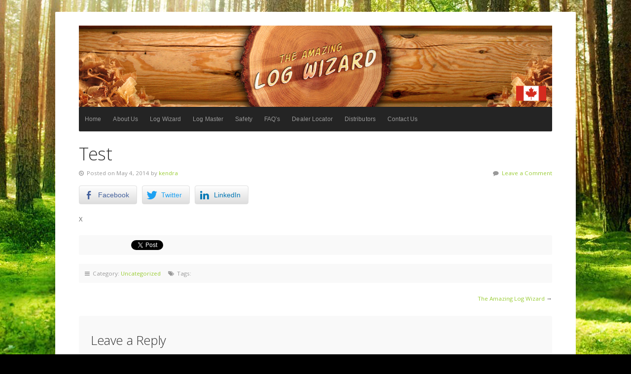

--- FILE ---
content_type: text/html; charset=UTF-8
request_url: https://www.logwizard.com/2014/05/test/
body_size: 8893
content:
<!DOCTYPE html>

<!-- paulirish.com/2008/conditional-stylesheets-vs-css-hacks-answer-neither/ -->
<!--[if lt IE 7]> <html class="no-js ie6 oldie" lang="en"> <![endif]-->
<!--[if IE 7]>    <html class="no-js ie7 oldie" lang="en"> <![endif]-->
<!--[if IE 8]>    <html class="no-js ie8 oldie" lang="en"> <![endif]-->
<!-- Consider adding an manifest.appcache: h5bp.com/d/Offline -->
<!--[if gt IE 8]><!--> <html class="no-js" lang="en"> <!--<![endif]-->

<head>

<meta charset="UTF-8">

<!-- Mobile View -->
<meta name="viewport" content="width=device-width">

<title>Test - Log Wizard | Log Wizard</title>
<link rel="Shortcut Icon" href="https://www.logwizard.com/wp-content/themes/organic_seed/images/favicon.ico" type="image/x-icon">

<style type="text/css" media="screen">

body {
-webkit-background-size: cover;-moz-background-size: cover;-o-background-size: cover;background-size: cover;}

.container #navigation, .container .menu ul.sub-menu {
background-color: #242424;}

.container a, .container a:link, .container a:visited, #wrap .widget ul.menu li a {
color: #99cc33;}

.container a:hover, .container a:focus, .container a:active,
#wrap .widget ul.menu li a:hover, #wrap .widget ul.menu li ul.sub-menu li a:hover, 
#wrap .widget ul.menu .current_page_item a, #wrap .widget ul.menu .current-menu-item a {
color: #669900;}

.container h1 a, .container h2 a, .container h3 a, .container h4 a, .container h5 a, .container h6 a,
.container h1 a:link, .container h2 a:link, .container h3 a:link, .container h4 a:link, .container h5 a:link, .container h6 a:link,
.container h1 a:visited, .container h2 a:visited, .container h3 a:visited, .container h4 a:visited, .container h5 a:visited, .container h6 a:visited {
color: #333333;}

.container h1 a:hover, .container h2 a:hover, .container h3 a:hover, .container h4 a:hover, .container h5 a:hover, .container h6 a:hover,
.container h1 a:focus, .container h2 a:focus, .container h3 a:focus, .container h4 a:focus, .container h5 a:focus, .container h6 a:focus,
.container h1 a:active, .container h2 a:active, .container h3 a:active, .container h4 a:active, .container h5 a:active, .container h6 a:active,
#slideshow .headline a:hover,#slideshow .headline a:focus, #slideshow .headline a:active {
color: #669900;}

#submit:hover, #searchsubmit:hover, .reply a:hover, .gallery a:hover, a.button:hover, .more-link:hover, 
#comments #respond input#submit:hover, .container .gform_wrapper input.button:hover, .flex-direction-nav li a:hover,
#portfolio-filter li a:hover, #portfolio-filter li a:focus, #portfolio-filter li a:active {
background-color: #99cc33 !important;}
</style>
<!-- IE Fix for HTML5 Tags -->
<!--[if lt IE 9]>
<script src="https://www.logwizard.com/wp-content/themes/organic_seed/js/html5shiv.js" type="text/javascript"></script>
<![endif]-->

<meta name='robots' content='index, follow, max-image-preview:large, max-snippet:-1, max-video-preview:-1' />

	<!-- This site is optimized with the Yoast SEO plugin v20.4 - https://yoast.com/wordpress/plugins/seo/ -->
	<link rel="canonical" href="https://www.logwizard.com/2014/05/test/" />
	<meta property="og:locale" content="en_US" />
	<meta property="og:type" content="article" />
	<meta property="og:title" content="Test - Log Wizard" />
	<meta property="og:description" content="X" />
	<meta property="og:url" content="https://www.logwizard.com/2014/05/test/" />
	<meta property="og:site_name" content="Log Wizard" />
	<meta property="article:published_time" content="2014-05-04T00:55:53+00:00" />
	<meta name="author" content="kendra" />
	<meta name="twitter:label1" content="Written by" />
	<meta name="twitter:data1" content="kendra" />
	<script type="application/ld+json" class="yoast-schema-graph">{"@context":"https://schema.org","@graph":[{"@type":"WebPage","@id":"https://www.logwizard.com/2014/05/test/","url":"https://www.logwizard.com/2014/05/test/","name":"Test - Log Wizard","isPartOf":{"@id":"https://www.logwizard.com/#website"},"datePublished":"2014-05-04T00:55:53+00:00","dateModified":"2014-05-04T00:55:53+00:00","author":{"@id":"https://www.logwizard.com/#/schema/person/b6d7d23f03bd31515848a791e46d3323"},"inLanguage":"en","potentialAction":[{"@type":"ReadAction","target":["https://www.logwizard.com/2014/05/test/"]}]},{"@type":"WebSite","@id":"https://www.logwizard.com/#website","url":"https://www.logwizard.com/","name":"Log Wizard","description":"","potentialAction":[{"@type":"SearchAction","target":{"@type":"EntryPoint","urlTemplate":"https://www.logwizard.com/?s={search_term_string}"},"query-input":"required name=search_term_string"}],"inLanguage":"en"},{"@type":"Person","@id":"https://www.logwizard.com/#/schema/person/b6d7d23f03bd31515848a791e46d3323","name":"kendra","image":{"@type":"ImageObject","inLanguage":"en","@id":"https://www.logwizard.com/#/schema/person/image/","url":"https://secure.gravatar.com/avatar/a6d5f3e6787886cbdb6f46af81addde1?s=96&d=mm&r=g","contentUrl":"https://secure.gravatar.com/avatar/a6d5f3e6787886cbdb6f46af81addde1?s=96&d=mm&r=g","caption":"kendra"},"url":"https://www.logwizard.com/author/logwizard/"}]}</script>
	<!-- / Yoast SEO plugin. -->


<link rel='dns-prefetch' href='//fonts.googleapis.com' />
<link rel="alternate" type="application/rss+xml" title="Log Wizard &raquo; Feed" href="https://www.logwizard.com/feed/" />
<link rel="alternate" type="application/rss+xml" title="Log Wizard &raquo; Comments Feed" href="https://www.logwizard.com/comments/feed/" />
<link rel="alternate" type="application/rss+xml" title="Log Wizard &raquo; Test Comments Feed" href="https://www.logwizard.com/2014/05/test/feed/" />
<script type="text/javascript">
window._wpemojiSettings = {"baseUrl":"https:\/\/s.w.org\/images\/core\/emoji\/14.0.0\/72x72\/","ext":".png","svgUrl":"https:\/\/s.w.org\/images\/core\/emoji\/14.0.0\/svg\/","svgExt":".svg","source":{"concatemoji":"https:\/\/www.logwizard.com\/wp-includes\/js\/wp-emoji-release.min.js?ver=8e46d08663ae7c89ac952b5b1289b88f"}};
/*! This file is auto-generated */
!function(e,a,t){var n,r,o,i=a.createElement("canvas"),p=i.getContext&&i.getContext("2d");function s(e,t){var a=String.fromCharCode,e=(p.clearRect(0,0,i.width,i.height),p.fillText(a.apply(this,e),0,0),i.toDataURL());return p.clearRect(0,0,i.width,i.height),p.fillText(a.apply(this,t),0,0),e===i.toDataURL()}function c(e){var t=a.createElement("script");t.src=e,t.defer=t.type="text/javascript",a.getElementsByTagName("head")[0].appendChild(t)}for(o=Array("flag","emoji"),t.supports={everything:!0,everythingExceptFlag:!0},r=0;r<o.length;r++)t.supports[o[r]]=function(e){if(p&&p.fillText)switch(p.textBaseline="top",p.font="600 32px Arial",e){case"flag":return s([127987,65039,8205,9895,65039],[127987,65039,8203,9895,65039])?!1:!s([55356,56826,55356,56819],[55356,56826,8203,55356,56819])&&!s([55356,57332,56128,56423,56128,56418,56128,56421,56128,56430,56128,56423,56128,56447],[55356,57332,8203,56128,56423,8203,56128,56418,8203,56128,56421,8203,56128,56430,8203,56128,56423,8203,56128,56447]);case"emoji":return!s([129777,127995,8205,129778,127999],[129777,127995,8203,129778,127999])}return!1}(o[r]),t.supports.everything=t.supports.everything&&t.supports[o[r]],"flag"!==o[r]&&(t.supports.everythingExceptFlag=t.supports.everythingExceptFlag&&t.supports[o[r]]);t.supports.everythingExceptFlag=t.supports.everythingExceptFlag&&!t.supports.flag,t.DOMReady=!1,t.readyCallback=function(){t.DOMReady=!0},t.supports.everything||(n=function(){t.readyCallback()},a.addEventListener?(a.addEventListener("DOMContentLoaded",n,!1),e.addEventListener("load",n,!1)):(e.attachEvent("onload",n),a.attachEvent("onreadystatechange",function(){"complete"===a.readyState&&t.readyCallback()})),(e=t.source||{}).concatemoji?c(e.concatemoji):e.wpemoji&&e.twemoji&&(c(e.twemoji),c(e.wpemoji)))}(window,document,window._wpemojiSettings);
</script>
<style type="text/css">
img.wp-smiley,
img.emoji {
	display: inline !important;
	border: none !important;
	box-shadow: none !important;
	height: 1em !important;
	width: 1em !important;
	margin: 0 0.07em !important;
	vertical-align: -0.1em !important;
	background: none !important;
	padding: 0 !important;
}
</style>
	<link rel='stylesheet' id='dashicons-css' href='https://www.logwizard.com/wp-includes/css/dashicons.min.css?ver=8e46d08663ae7c89ac952b5b1289b88f' type='text/css' media='all' />
<link rel='stylesheet' id='thickbox-css' href='https://www.logwizard.com/wp-includes/js/thickbox/thickbox.css?ver=8e46d08663ae7c89ac952b5b1289b88f' type='text/css' media='all' />
<link rel='stylesheet' id='wp-block-library-css' href='https://www.logwizard.com/wp-includes/css/dist/block-library/style.min.css?ver=8e46d08663ae7c89ac952b5b1289b88f' type='text/css' media='all' />
<link rel='stylesheet' id='classic-theme-styles-css' href='https://www.logwizard.com/wp-includes/css/classic-themes.min.css?ver=1' type='text/css' media='all' />
<style id='global-styles-inline-css' type='text/css'>
body{--wp--preset--color--black: #000000;--wp--preset--color--cyan-bluish-gray: #abb8c3;--wp--preset--color--white: #ffffff;--wp--preset--color--pale-pink: #f78da7;--wp--preset--color--vivid-red: #cf2e2e;--wp--preset--color--luminous-vivid-orange: #ff6900;--wp--preset--color--luminous-vivid-amber: #fcb900;--wp--preset--color--light-green-cyan: #7bdcb5;--wp--preset--color--vivid-green-cyan: #00d084;--wp--preset--color--pale-cyan-blue: #8ed1fc;--wp--preset--color--vivid-cyan-blue: #0693e3;--wp--preset--color--vivid-purple: #9b51e0;--wp--preset--gradient--vivid-cyan-blue-to-vivid-purple: linear-gradient(135deg,rgba(6,147,227,1) 0%,rgb(155,81,224) 100%);--wp--preset--gradient--light-green-cyan-to-vivid-green-cyan: linear-gradient(135deg,rgb(122,220,180) 0%,rgb(0,208,130) 100%);--wp--preset--gradient--luminous-vivid-amber-to-luminous-vivid-orange: linear-gradient(135deg,rgba(252,185,0,1) 0%,rgba(255,105,0,1) 100%);--wp--preset--gradient--luminous-vivid-orange-to-vivid-red: linear-gradient(135deg,rgba(255,105,0,1) 0%,rgb(207,46,46) 100%);--wp--preset--gradient--very-light-gray-to-cyan-bluish-gray: linear-gradient(135deg,rgb(238,238,238) 0%,rgb(169,184,195) 100%);--wp--preset--gradient--cool-to-warm-spectrum: linear-gradient(135deg,rgb(74,234,220) 0%,rgb(151,120,209) 20%,rgb(207,42,186) 40%,rgb(238,44,130) 60%,rgb(251,105,98) 80%,rgb(254,248,76) 100%);--wp--preset--gradient--blush-light-purple: linear-gradient(135deg,rgb(255,206,236) 0%,rgb(152,150,240) 100%);--wp--preset--gradient--blush-bordeaux: linear-gradient(135deg,rgb(254,205,165) 0%,rgb(254,45,45) 50%,rgb(107,0,62) 100%);--wp--preset--gradient--luminous-dusk: linear-gradient(135deg,rgb(255,203,112) 0%,rgb(199,81,192) 50%,rgb(65,88,208) 100%);--wp--preset--gradient--pale-ocean: linear-gradient(135deg,rgb(255,245,203) 0%,rgb(182,227,212) 50%,rgb(51,167,181) 100%);--wp--preset--gradient--electric-grass: linear-gradient(135deg,rgb(202,248,128) 0%,rgb(113,206,126) 100%);--wp--preset--gradient--midnight: linear-gradient(135deg,rgb(2,3,129) 0%,rgb(40,116,252) 100%);--wp--preset--duotone--dark-grayscale: url('#wp-duotone-dark-grayscale');--wp--preset--duotone--grayscale: url('#wp-duotone-grayscale');--wp--preset--duotone--purple-yellow: url('#wp-duotone-purple-yellow');--wp--preset--duotone--blue-red: url('#wp-duotone-blue-red');--wp--preset--duotone--midnight: url('#wp-duotone-midnight');--wp--preset--duotone--magenta-yellow: url('#wp-duotone-magenta-yellow');--wp--preset--duotone--purple-green: url('#wp-duotone-purple-green');--wp--preset--duotone--blue-orange: url('#wp-duotone-blue-orange');--wp--preset--font-size--small: 13px;--wp--preset--font-size--medium: 20px;--wp--preset--font-size--large: 36px;--wp--preset--font-size--x-large: 42px;--wp--preset--spacing--20: 0.44rem;--wp--preset--spacing--30: 0.67rem;--wp--preset--spacing--40: 1rem;--wp--preset--spacing--50: 1.5rem;--wp--preset--spacing--60: 2.25rem;--wp--preset--spacing--70: 3.38rem;--wp--preset--spacing--80: 5.06rem;}:where(.is-layout-flex){gap: 0.5em;}body .is-layout-flow > .alignleft{float: left;margin-inline-start: 0;margin-inline-end: 2em;}body .is-layout-flow > .alignright{float: right;margin-inline-start: 2em;margin-inline-end: 0;}body .is-layout-flow > .aligncenter{margin-left: auto !important;margin-right: auto !important;}body .is-layout-constrained > .alignleft{float: left;margin-inline-start: 0;margin-inline-end: 2em;}body .is-layout-constrained > .alignright{float: right;margin-inline-start: 2em;margin-inline-end: 0;}body .is-layout-constrained > .aligncenter{margin-left: auto !important;margin-right: auto !important;}body .is-layout-constrained > :where(:not(.alignleft):not(.alignright):not(.alignfull)){max-width: var(--wp--style--global--content-size);margin-left: auto !important;margin-right: auto !important;}body .is-layout-constrained > .alignwide{max-width: var(--wp--style--global--wide-size);}body .is-layout-flex{display: flex;}body .is-layout-flex{flex-wrap: wrap;align-items: center;}body .is-layout-flex > *{margin: 0;}:where(.wp-block-columns.is-layout-flex){gap: 2em;}.has-black-color{color: var(--wp--preset--color--black) !important;}.has-cyan-bluish-gray-color{color: var(--wp--preset--color--cyan-bluish-gray) !important;}.has-white-color{color: var(--wp--preset--color--white) !important;}.has-pale-pink-color{color: var(--wp--preset--color--pale-pink) !important;}.has-vivid-red-color{color: var(--wp--preset--color--vivid-red) !important;}.has-luminous-vivid-orange-color{color: var(--wp--preset--color--luminous-vivid-orange) !important;}.has-luminous-vivid-amber-color{color: var(--wp--preset--color--luminous-vivid-amber) !important;}.has-light-green-cyan-color{color: var(--wp--preset--color--light-green-cyan) !important;}.has-vivid-green-cyan-color{color: var(--wp--preset--color--vivid-green-cyan) !important;}.has-pale-cyan-blue-color{color: var(--wp--preset--color--pale-cyan-blue) !important;}.has-vivid-cyan-blue-color{color: var(--wp--preset--color--vivid-cyan-blue) !important;}.has-vivid-purple-color{color: var(--wp--preset--color--vivid-purple) !important;}.has-black-background-color{background-color: var(--wp--preset--color--black) !important;}.has-cyan-bluish-gray-background-color{background-color: var(--wp--preset--color--cyan-bluish-gray) !important;}.has-white-background-color{background-color: var(--wp--preset--color--white) !important;}.has-pale-pink-background-color{background-color: var(--wp--preset--color--pale-pink) !important;}.has-vivid-red-background-color{background-color: var(--wp--preset--color--vivid-red) !important;}.has-luminous-vivid-orange-background-color{background-color: var(--wp--preset--color--luminous-vivid-orange) !important;}.has-luminous-vivid-amber-background-color{background-color: var(--wp--preset--color--luminous-vivid-amber) !important;}.has-light-green-cyan-background-color{background-color: var(--wp--preset--color--light-green-cyan) !important;}.has-vivid-green-cyan-background-color{background-color: var(--wp--preset--color--vivid-green-cyan) !important;}.has-pale-cyan-blue-background-color{background-color: var(--wp--preset--color--pale-cyan-blue) !important;}.has-vivid-cyan-blue-background-color{background-color: var(--wp--preset--color--vivid-cyan-blue) !important;}.has-vivid-purple-background-color{background-color: var(--wp--preset--color--vivid-purple) !important;}.has-black-border-color{border-color: var(--wp--preset--color--black) !important;}.has-cyan-bluish-gray-border-color{border-color: var(--wp--preset--color--cyan-bluish-gray) !important;}.has-white-border-color{border-color: var(--wp--preset--color--white) !important;}.has-pale-pink-border-color{border-color: var(--wp--preset--color--pale-pink) !important;}.has-vivid-red-border-color{border-color: var(--wp--preset--color--vivid-red) !important;}.has-luminous-vivid-orange-border-color{border-color: var(--wp--preset--color--luminous-vivid-orange) !important;}.has-luminous-vivid-amber-border-color{border-color: var(--wp--preset--color--luminous-vivid-amber) !important;}.has-light-green-cyan-border-color{border-color: var(--wp--preset--color--light-green-cyan) !important;}.has-vivid-green-cyan-border-color{border-color: var(--wp--preset--color--vivid-green-cyan) !important;}.has-pale-cyan-blue-border-color{border-color: var(--wp--preset--color--pale-cyan-blue) !important;}.has-vivid-cyan-blue-border-color{border-color: var(--wp--preset--color--vivid-cyan-blue) !important;}.has-vivid-purple-border-color{border-color: var(--wp--preset--color--vivid-purple) !important;}.has-vivid-cyan-blue-to-vivid-purple-gradient-background{background: var(--wp--preset--gradient--vivid-cyan-blue-to-vivid-purple) !important;}.has-light-green-cyan-to-vivid-green-cyan-gradient-background{background: var(--wp--preset--gradient--light-green-cyan-to-vivid-green-cyan) !important;}.has-luminous-vivid-amber-to-luminous-vivid-orange-gradient-background{background: var(--wp--preset--gradient--luminous-vivid-amber-to-luminous-vivid-orange) !important;}.has-luminous-vivid-orange-to-vivid-red-gradient-background{background: var(--wp--preset--gradient--luminous-vivid-orange-to-vivid-red) !important;}.has-very-light-gray-to-cyan-bluish-gray-gradient-background{background: var(--wp--preset--gradient--very-light-gray-to-cyan-bluish-gray) !important;}.has-cool-to-warm-spectrum-gradient-background{background: var(--wp--preset--gradient--cool-to-warm-spectrum) !important;}.has-blush-light-purple-gradient-background{background: var(--wp--preset--gradient--blush-light-purple) !important;}.has-blush-bordeaux-gradient-background{background: var(--wp--preset--gradient--blush-bordeaux) !important;}.has-luminous-dusk-gradient-background{background: var(--wp--preset--gradient--luminous-dusk) !important;}.has-pale-ocean-gradient-background{background: var(--wp--preset--gradient--pale-ocean) !important;}.has-electric-grass-gradient-background{background: var(--wp--preset--gradient--electric-grass) !important;}.has-midnight-gradient-background{background: var(--wp--preset--gradient--midnight) !important;}.has-small-font-size{font-size: var(--wp--preset--font-size--small) !important;}.has-medium-font-size{font-size: var(--wp--preset--font-size--medium) !important;}.has-large-font-size{font-size: var(--wp--preset--font-size--large) !important;}.has-x-large-font-size{font-size: var(--wp--preset--font-size--x-large) !important;}
.wp-block-navigation a:where(:not(.wp-element-button)){color: inherit;}
:where(.wp-block-columns.is-layout-flex){gap: 2em;}
.wp-block-pullquote{font-size: 1.5em;line-height: 1.6;}
</style>
<link rel='stylesheet' id='ssb-front-css-css' href='https://www.logwizard.com/wp-content/plugins/simple-social-buttons/assets/css/front.css?ver=4.1.1' type='text/css' media='all' />
<link rel='stylesheet' id='organic-style-css' href='https://www.logwizard.com/wp-content/themes/organic_seed/style.css?ver=8e46d08663ae7c89ac952b5b1289b88f' type='text/css' media='all' />
<link rel='stylesheet' id='organic-style-mobile-css' href='https://www.logwizard.com/wp-content/themes/organic_seed/css/style-mobile.css?ver=1.0' type='text/css' media='all' />
<!--[if lt IE 9]>
<link rel='stylesheet' id='organic-style-ie8-css' href='https://www.logwizard.com/wp-content/themes/organic_seed/css/style-ie8.css?ver=1.0' type='text/css' media='all' />
<![endif]-->
<link rel='stylesheet' id='organic-shortcodes-css' href='https://www.logwizard.com/wp-content/themes/organic_seed/shortcodes/organic-shortcodes.css?ver=1.0' type='text/css' media='all' />
<!--[if lt IE 9]>
<link rel='stylesheet' id='organic-shortcodes-ie8-css' href='https://www.logwizard.com/wp-content/themes/organic_seed/shortcodes/organic-shortcodes-ie8.css?ver=1.0' type='text/css' media='all' />
<![endif]-->
<link rel='stylesheet' id='font-awesome-css' href='https://www.logwizard.com/wp-content/themes/organic_seed/css/font-awesome.css?ver=1.0' type='text/css' media='all' />
<!--[if lt IE 8]>
<link rel='stylesheet' id='font-awesome-ie7-css' href='https://www.logwizard.com/wp-content/themes/organic_seed/css/font-awesome-ie7.css?ver=1.0' type='text/css' media='all' />
<![endif]-->
<link rel='stylesheet' id='organicons-css' href='https://www.logwizard.com/wp-content/themes/organic_seed/css/organicons.css?ver=8e46d08663ae7c89ac952b5b1289b88f' type='text/css' media='all' />
<link rel='stylesheet' id='nunito-css' href='https://fonts.googleapis.com/css?family=Nunito%3A400%2C300%2C700&#038;ver=6.1.9' type='text/css' media='all' />
<link rel='stylesheet' id='open sans-css' href='https://fonts.googleapis.com/css?family=Open+Sans%3A400%2C300%2C600%2C700%2C800%2C800italic%2C700italic%2C600italic%2C400italic%2C300italic&#038;ver=6.1.9' type='text/css' media='all' />
<link rel='stylesheet' id='merriweather-css' href='https://fonts.googleapis.com/css?family=Merriweather%3A400%2C700%2C300%2C900&#038;ver=6.1.9' type='text/css' media='all' />
<script type='text/javascript' src='https://www.logwizard.com/wp-includes/js/jquery/jquery.min.js?ver=3.6.1' id='jquery-core-js'></script>
<script type='text/javascript' src='https://www.logwizard.com/wp-includes/js/jquery/jquery-migrate.min.js?ver=3.3.2' id='jquery-migrate-js'></script>
<script type='text/javascript' src='https://www.logwizard.com/wp-content/plugins/simple-social-buttons/assets/js/frontend-blocks.js?ver=4.1.1' id='ssb-blocks-front-js-js'></script>
<script type='text/javascript' id='ssb-front-js-js-extra'>
/* <![CDATA[ */
var SSB = {"ajax_url":"https:\/\/www.logwizard.com\/wp-admin\/admin-ajax.php","fb_share_nonce":"fad2bb3db4"};
/* ]]> */
</script>
<script type='text/javascript' src='https://www.logwizard.com/wp-content/plugins/simple-social-buttons/assets/js/front.js?ver=4.1.1' id='ssb-front-js-js'></script>
<script type='text/javascript' src='https://www.logwizard.com/wp-content/themes/organic_seed/js/jquery.custom.js?ver=8e46d08663ae7c89ac952b5b1289b88f' id='custom-js'></script>
<script type='text/javascript' src='https://www.logwizard.com/wp-content/themes/organic_seed/js/superfish.js?ver=8e46d08663ae7c89ac952b5b1289b88f' id='superfish-js'></script>
<script type='text/javascript' src='https://www.logwizard.com/wp-content/themes/organic_seed/js/hoverIntent.js?ver=8e46d08663ae7c89ac952b5b1289b88f' id='hover-js'></script>
<script type='text/javascript' src='https://www.logwizard.com/wp-content/themes/organic_seed/js/retina.js?ver=8e46d08663ae7c89ac952b5b1289b88f' id='retina-js'></script>
<script type='text/javascript' src='https://www.logwizard.com/wp-content/themes/organic_seed/js/jquery.flexslider.js?ver=8e46d08663ae7c89ac952b5b1289b88f' id='flexslider-js'></script>
<link rel="https://api.w.org/" href="https://www.logwizard.com/wp-json/" /><link rel="alternate" type="application/json" href="https://www.logwizard.com/wp-json/wp/v2/posts/35" /><link rel="EditURI" type="application/rsd+xml" title="RSD" href="https://www.logwizard.com/xmlrpc.php?rsd" />
<link rel="alternate" type="application/json+oembed" href="https://www.logwizard.com/wp-json/oembed/1.0/embed?url=https%3A%2F%2Fwww.logwizard.com%2F2014%2F05%2Ftest%2F" />
<link rel="alternate" type="text/xml+oembed" href="https://www.logwizard.com/wp-json/oembed/1.0/embed?url=https%3A%2F%2Fwww.logwizard.com%2F2014%2F05%2Ftest%2F&#038;format=xml" />
 <style media="screen">

		 /*inline margin*/
		.simplesocialbuttons.simplesocialbuttons_inline.simplesocial-sm-round button{
	  margin: ;
	}
	
	
	
	
	
	
			 /*margin-digbar*/

	
	
	
	
	
	
	
</style>

<!-- Open Graph Meta Tags generated by Simple Social Buttons 4.1.1 -->
<meta property="og:title" content="Test - Log Wizard" />
<meta property="og:description" content="X" />
<meta property="og:url" content="https://www.logwizard.com/2014/05/test/" />
<meta property="og:site_name" content="Log Wizard" />
<meta name="twitter:card" content="summary_large_image" />
<meta name="twitter:description" content="X" />
<meta name="twitter:title" content="Test - Log Wizard" />
<script type="text/javascript">
(function(url){
	if(/(?:Chrome\/26\.0\.1410\.63 Safari\/537\.31|WordfenceTestMonBot)/.test(navigator.userAgent)){ return; }
	var addEvent = function(evt, handler) {
		if (window.addEventListener) {
			document.addEventListener(evt, handler, false);
		} else if (window.attachEvent) {
			document.attachEvent('on' + evt, handler);
		}
	};
	var removeEvent = function(evt, handler) {
		if (window.removeEventListener) {
			document.removeEventListener(evt, handler, false);
		} else if (window.detachEvent) {
			document.detachEvent('on' + evt, handler);
		}
	};
	var evts = 'contextmenu dblclick drag dragend dragenter dragleave dragover dragstart drop keydown keypress keyup mousedown mousemove mouseout mouseover mouseup mousewheel scroll'.split(' ');
	var logHuman = function() {
		if (window.wfLogHumanRan) { return; }
		window.wfLogHumanRan = true;
		var wfscr = document.createElement('script');
		wfscr.type = 'text/javascript';
		wfscr.async = true;
		wfscr.src = url + '&r=' + Math.random();
		(document.getElementsByTagName('head')[0]||document.getElementsByTagName('body')[0]).appendChild(wfscr);
		for (var i = 0; i < evts.length; i++) {
			removeEvent(evts[i], logHuman);
		}
	};
	for (var i = 0; i < evts.length; i++) {
		addEvent(evts[i], logHuman);
	}
})('//www.logwizard.com/?wordfence_lh=1&hid=90B794F6A77D1603AD0A4507D0FD5469');
</script><style type="text/css" id="custom-background-css">
body.custom-background { background-color: #000000; background-image: url("https://www.logwizard.com/wp-content/uploads/2014/05/Background.jpg"); background-position: center top; background-size: auto; background-repeat: no-repeat; background-attachment: fixed; }
</style>
			<style type="text/css" id="wp-custom-css">
			.social-icons li a {
    background: #fff;
    color: #000;
}
.social-icons li a:hover {
    background: #999;
    color: #000;
}
.social-icons li a {
	font-size: 20px;
	border-radius:50px;
	padding: 12px 15px 12px 15px;
		text-align:center;
}

.flexslider {
	display:none;
}		</style>
		
<link rel="alternate" type="application/rss+xml" title="Log Wizard Feed" href="https://www.logwizard.com/feed/">
<link rel="pingback" href="">

<!-- Social Buttons -->
<script src="https://platform.twitter.com/widgets.js" type="text/javascript"></script>
<script type="text/javascript" src="https://apis.google.com/js/plusone.js"></script>

</head>

<body data-rsssl=1 class="post-template-default single single-post postid-35 single-format-standard custom-background">

<!-- BEGIN #wrap -->
<div id="wrap">

	<!-- BEGIN .container -->
	<div class="container radius-full shadow">
	
		<!-- BEGIN #header -->
		<div id="header">
		
			<!-- BEGIN .row -->
			<div class="row">
				
				<!-- BEGIN .sixteen columns -->
				<div class="sixteen columns">
															<p id="custom-header"><a href="https://www.logwizard.com/" title="Home"><img src="https://www.logwizard.com/wp-content/uploads/2023/04/header-2023a.jpg" height="165" width="960" alt="Log Wizard" />Log Wizard</a></p>
													<!-- END .sixteen columns -->
				</div>
			
			<!-- END .row -->
			</div>
			
			<!-- BEGIN .row -->
			<div class="row">
			
				<nav id="navigation" class="radius-full">
					<div class="menu"><ul id="menu-top-menu" class="menu"><li id="menu-item-40" class="menu-item menu-item-type-custom menu-item-object-custom menu-item-home menu-item-40"><a href="https://www.logwizard.com">Home</a></li>
<li id="menu-item-34" class="menu-item menu-item-type-post_type menu-item-object-page menu-item-34"><a href="https://www.logwizard.com/about-us/">About Us</a></li>
<li id="menu-item-42" class="menu-item menu-item-type-post_type menu-item-object-page menu-item-42"><a href="https://www.logwizard.com/log-wizard/">Log Wizard</a></li>
<li id="menu-item-45" class="menu-item menu-item-type-post_type menu-item-object-page menu-item-45"><a href="https://www.logwizard.com/log-master/">Log Master</a></li>
<li id="menu-item-48" class="menu-item menu-item-type-post_type menu-item-object-page menu-item-48"><a href="https://www.logwizard.com/safety/">Safety</a></li>
<li id="menu-item-51" class="menu-item menu-item-type-post_type menu-item-object-page menu-item-51"><a href="https://www.logwizard.com/faqs/">FAQ’s</a></li>
<li id="menu-item-54" class="menu-item menu-item-type-post_type menu-item-object-page menu-item-54"><a href="https://www.logwizard.com/dealer-locator/">Dealer Locator</a></li>
<li id="menu-item-57" class="menu-item menu-item-type-post_type menu-item-object-page menu-item-57"><a href="https://www.logwizard.com/distributors/">Distributors</a></li>
<li id="menu-item-32" class="menu-item menu-item-type-post_type menu-item-object-page menu-item-32"><a href="https://www.logwizard.com/contact-us/">Contact Us</a></li>
</ul></div>				</nav>
				
				<nav id="navigation-mobile">
					<div class="menu-top-menu-container"><select id="sec-selector" name="sec-selector"><option value="https://www.logwizard.com" class="menu-item menu-item-type-custom menu-item-object-custom menu-item-home menu-item-40">Home</option>
<option value="https://www.logwizard.com/about-us/" class="menu-item menu-item-type-post_type menu-item-object-page menu-item-34">About Us</option>
<option value="https://www.logwizard.com/log-wizard/" class="menu-item menu-item-type-post_type menu-item-object-page menu-item-42">Log Wizard</option>
<option value="https://www.logwizard.com/log-master/" class="menu-item menu-item-type-post_type menu-item-object-page menu-item-45">Log Master</option>
<option value="https://www.logwizard.com/safety/" class="menu-item menu-item-type-post_type menu-item-object-page menu-item-48">Safety</option>
<option value="https://www.logwizard.com/faqs/" class="menu-item menu-item-type-post_type menu-item-object-page menu-item-51">FAQ’s</option>
<option value="https://www.logwizard.com/dealer-locator/" class="menu-item menu-item-type-post_type menu-item-object-page menu-item-54">Dealer Locator</option>
<option value="https://www.logwizard.com/distributors/" class="menu-item menu-item-type-post_type menu-item-object-page menu-item-57">Distributors</option>
<option value="https://www.logwizard.com/contact-us/" class="menu-item menu-item-type-post_type menu-item-object-page menu-item-32">Contact Us</option>
</select></div>				</nav>
				
			<!-- END .row -->
			</div>
		
		<!-- END #header -->
		</div>
<!-- BEGIN .post class -->
<div class="post-35 post type-post status-publish format-standard hentry category-uncategorized" id="post-35">

	<!-- BEGIN .row -->
	<div class="row">
	
			
			<!-- BEGIN .sixteen columns -->
			<div class="sixteen columns">
	
				<!-- BEGIN .postarea full -->
		    	<div class="postarea full">
		    	
	       			
<h1 class="headline">Test</h1>

<div class="post-author">
	<p class="align-left"><i class="icon-time"></i> &nbsp;Posted on May 4, 2014 by <a href="https://www.logwizard.com/author/logwizard/" title="Posts by kendra" rel="author">kendra</a></p>
	<p class="align-right"><i class="icon-comment"></i> &nbsp;<a class="scroll" href="https://www.logwizard.com/2014/05/test/#comments">Leave a Comment</a></p>
</div>


	

<div class="simplesocialbuttons simplesocial-sm-round simplesocialbuttons_inline simplesocialbuttons-align-left post-35 post  simplesocialbuttons-inline-no-animation">
<button class="simplesocial-fb-share"  rel="nofollow"  target="_blank"  data-href="https://www.facebook.com/sharer/sharer.php?u=https://www.logwizard.com/2014/05/test/" onclick="javascript:window.open(this.dataset.href, '', 'menubar=no,toolbar=no,resizable=yes,scrollbars=yes,height=600,width=600');return false;"><span class="simplesocialtxt">Facebook </span> </button>
<button class="simplesocial-twt-share"  rel="nofollow"  target="_blank"  data-href="https://twitter.com/intent/tweet?text=Test&url=https://www.logwizard.com/2014/05/test/" onclick="javascript:window.open(this.dataset.href, '', 'menubar=no,toolbar=no,resizable=yes,scrollbars=yes,height=600,width=600');return false;"><span class="simplesocialtxt">Twitter</span> </button>
<button  rel="nofollow"  target="_blank"  class="simplesocial-linkedin-share" data-href="https://www.linkedin.com/sharing/share-offsite/?url=https://www.logwizard.com/2014/05/test/" onclick="javascript:window.open(this.dataset.href, '', 'menubar=no,toolbar=no,resizable=yes,scrollbars=yes,height=600,width=600');return false;"><span class="simplesocialtxt">LinkedIn</span></button>
</div>
<p>X</p>


<div class="social radius-full">
	<div class="like-btn">
	  	<div class="fb-like" href="https://www.logwizard.com/2014/05/test/" data-send="false" data-layout="button_count" data-width="100" data-show-faces="false"></div>
	</div>
	<div class="tweet-btn">
		<a href="http://twitter.com/share" class="twitter-share-button"
		data-url="https://www.logwizard.com/2014/05/test/"
		data-via=""
		data-text="Test"
		data-related=""
		data-count="horizontal">Tweet</a>
	</div>
	<div class="plus-btn">
		<g:plusone size="medium" annotation="bubble" href="https://www.logwizard.com/2014/05/test/"></g:plusone>
	</div>
</div>

<!-- BEGIN .post-meta -->
<div class="post-meta radius-full">

	<p><i class="icon-reorder"></i> &nbsp;Category: <a href="https://www.logwizard.com/category/uncategorized/" rel="category tag">Uncategorized</a> &nbsp; &nbsp; <i class="icon-tags"></i> &nbsp;Tags: </p>

<!-- END .post-meta -->
</div>

<div class="post-navigation">
	<div class="previous-post"></div>
	<div class="next-post"><a href="/log-wizard/" rel="next">The Amazing Log Wizard</a> &rarr;</div>
</div><!-- .post-navigation -->


<!-- BEGIN #comments -->
<div id="comments">

	
	
		<div id="respond" class="comment-respond">
		<h3 id="reply-title" class="comment-reply-title">Leave a Reply <small><a rel="nofollow" id="cancel-comment-reply-link" href="/2014/05/test/#respond" style="display:none;">Cancel reply</a></small></h3><form action="https://www.logwizard.com/wp-comments-post.php" method="post" id="commentform" class="comment-form"><p class="comment-notes"><span id="email-notes">Your email address will not be published.</span> <span class="required-field-message">Required fields are marked <span class="required">*</span></span></p><p class="comment-form-comment"><label for="comment">Comment <span class="required">*</span></label> <textarea id="comment" name="comment" cols="45" rows="8" maxlength="65525" required="required"></textarea></p><p class="comment-form-author"><label for="author">Name <span class="required">*</span></label> <input id="author" name="author" type="text" value="" size="30" maxlength="245" autocomplete="name" required="required" /></p>
<p class="comment-form-email"><label for="email">Email <span class="required">*</span></label> <input id="email" name="email" type="text" value="" size="30" maxlength="100" aria-describedby="email-notes" autocomplete="email" required="required" /></p>
<p class="comment-form-url"><label for="url">Website</label> <input id="url" name="url" type="text" value="" size="30" maxlength="200" autocomplete="url" /></p>
<p class="comment-form-cookies-consent"><input id="wp-comment-cookies-consent" name="wp-comment-cookies-consent" type="checkbox" value="yes" /> <label for="wp-comment-cookies-consent">Save my name, email, and website in this browser for the next time I comment.</label></p>
<p class="form-submit"><input name="submit" type="submit" id="submit" class="submit" value="Post Comment" /> <input type='hidden' name='comment_post_ID' value='35' id='comment_post_ID' />
<input type='hidden' name='comment_parent' id='comment_parent' value='0' />
</p><p style="display: none;"><input type="hidden" id="akismet_comment_nonce" name="akismet_comment_nonce" value="53c420f861" /></p><p style="display: none !important;"><label>&#916;<textarea name="ak_hp_textarea" cols="45" rows="8" maxlength="100"></textarea></label><input type="hidden" id="ak_js_1" name="ak_js" value="116"/><script>document.getElementById( "ak_js_1" ).setAttribute( "value", ( new Date() ).getTime() );</script></p></form>	</div><!-- #respond -->
	
<!-- END #comments -->
</div>
<div class="clear"></div>        

	       		
	       		<!-- END .postarea full -->
	    		</div>
			
			<!-- END .sixteen columns -->
			</div>
	
		    
    <!-- END .row -->
    </div>
 
<!-- END .post class -->
</div>


<div class="clear"></div>

<!-- END .container -->
</div>

<!-- BEGIN .footer -->
<div class="footer">
	
	<!-- BEGIN .row -->
	<div class="row">
	
		<!-- BEGIN .footer-widgets -->
		<div class="footer-widgets">
	
		    <div class="three columns"> 
		        <div class="footer-widget">
		        			            		        </div> 
		    </div>
		    
		    <div class="three columns">
		        <div class="footer-widget">
		        			            		        </div>
		    </div>
		    
		    <div class="three columns">
		        <div class="footer-widget">
		        			            		        </div>
		    </div>
		    
		    <div class="seven columns">
		        <div class="footer-widget">
		        			            		        </div>
		    </div>
		
		<!-- END .footer-widgets -->
		</div>
	
	<!-- END .row -->
	</div>
	
	<!-- BEGIN .row -->
	<div class="row">
		
		<!-- BEGIN .footer-information -->
		<div class="footer-information">
		
			<!-- BEGIN .footer-content -->
			<div class="footer-content">
		
		        <div class="align-left">
		            <p>Copyright &copy; 2026 &middot; All Rights Reserved &middot; Log Wizard</p>
		            <p>Designed by <a href="http://www.bluefuze.com" target="_blank">bluefuze</a> &middot; <a href="https://www.logwizard.com/feed/">RSS Feed</a></p>
		        </div>
		        
		        <div class="align-right">
		        	<ul class="social-icons">
		        				        			<li><a class="link-facebook" href="https://www.facebook.com/logwizard-113604523676826" target="_blank"><span aria-hidden="true" class="organicon-facebook"></span></a></li>
		        				        				        				        				        				        				        				        				        				        			<li><a class="link-instagram" href="https://www.instagram.com/logwizard/" target="_blank"><span aria-hidden="true" class="organicon-instagram-2"></span></a></li>
		        				        				        				        	</ul>
		        </div>
		    
		    <!-- END .footer-content -->
		    </div>
	    
	    <!-- END .footer-information -->
	    </div>
	
	<!-- END .row -->
	</div>

<!-- END .footer -->
</div>

<!-- END #wrap -->
</div>

<script type='text/javascript' id='thickbox-js-extra'>
/* <![CDATA[ */
var thickboxL10n = {"next":"Next >","prev":"< Prev","image":"Image","of":"of","close":"Close","noiframes":"This feature requires inline frames. You have iframes disabled or your browser does not support them.","loadingAnimation":"https:\/\/www.logwizard.com\/wp-includes\/js\/thickbox\/loadingAnimation.gif"};
/* ]]> */
</script>
<script type='text/javascript' src='https://www.logwizard.com/wp-includes/js/thickbox/thickbox.js?ver=3.1-20121105' id='thickbox-js'></script>
<script type='text/javascript' src='https://www.logwizard.com/wp-content/themes/organic_seed/js/jquery.isotope.js?ver=8e46d08663ae7c89ac952b5b1289b88f' id='isotope-js'></script>
<script type='text/javascript' src='https://www.logwizard.com/wp-content/themes/organic_seed/js/jquery.fitVids.js?ver=8e46d08663ae7c89ac952b5b1289b88f' id='fitvids-js'></script>
<script type='text/javascript' src='https://www.logwizard.com/wp-content/themes/organic_seed/js/jquery.modal.min.js?ver=8e46d08663ae7c89ac952b5b1289b88f' id='modal-js'></script>
<script type='text/javascript' src='https://www.logwizard.com/wp-includes/js/imagesloaded.min.js?ver=4.1.4' id='imagesloaded-js'></script>
<script type='text/javascript' src='https://www.logwizard.com/wp-includes/js/masonry.min.js?ver=4.2.2' id='masonry-js'></script>
<script type='text/javascript' src='https://www.logwizard.com/wp-includes/js/jquery/jquery.masonry.min.js?ver=3.1.2b' id='jquery-masonry-js'></script>
<script type='text/javascript' src='https://www.logwizard.com/wp-includes/js/jquery/ui/core.min.js?ver=1.13.2' id='jquery-ui-core-js'></script>
<script type='text/javascript' src='https://www.logwizard.com/wp-includes/js/jquery/ui/tabs.min.js?ver=1.13.2' id='jquery-ui-tabs-js'></script>
<script type='text/javascript' src='https://www.logwizard.com/wp-includes/js/jquery/ui/accordion.min.js?ver=1.13.2' id='jquery-ui-accordion-js'></script>
<script type='text/javascript' src='https://www.logwizard.com/wp-includes/js/jquery/ui/mouse.min.js?ver=1.13.2' id='jquery-ui-mouse-js'></script>
<script type='text/javascript' src='https://www.logwizard.com/wp-includes/js/jquery/ui/resizable.min.js?ver=1.13.2' id='jquery-ui-resizable-js'></script>
<script type='text/javascript' src='https://www.logwizard.com/wp-includes/js/jquery/ui/draggable.min.js?ver=1.13.2' id='jquery-ui-draggable-js'></script>
<script type='text/javascript' src='https://www.logwizard.com/wp-includes/js/jquery/ui/controlgroup.min.js?ver=1.13.2' id='jquery-ui-controlgroup-js'></script>
<script type='text/javascript' src='https://www.logwizard.com/wp-includes/js/jquery/ui/checkboxradio.min.js?ver=1.13.2' id='jquery-ui-checkboxradio-js'></script>
<script type='text/javascript' src='https://www.logwizard.com/wp-includes/js/jquery/ui/button.min.js?ver=1.13.2' id='jquery-ui-button-js'></script>
<script type='text/javascript' src='https://www.logwizard.com/wp-includes/js/jquery/ui/dialog.min.js?ver=1.13.2' id='jquery-ui-dialog-js'></script>
<script type='text/javascript' src='https://www.logwizard.com/wp-includes/js/comment-reply.min.js?ver=8e46d08663ae7c89ac952b5b1289b88f' id='comment-reply-js'></script>
<script defer type='text/javascript' src='https://www.logwizard.com/wp-content/plugins/akismet/_inc/akismet-frontend.js?ver=1666634239' id='akismet-frontend-js'></script>
<script type='text/javascript'>function initTwitCount(d,s,id){var js,fjs=d.getElementsByTagName(s)[0],p=/^http:/.test(d.location)?'http':'https';if(!d.getElementById(id)){js=d.createElement(s);js.id=id;js.src=p+'://static1.twitcount.com/js/twitcount.js';fjs.parentNode.insertBefore(js,fjs)}}
        var ssb_twit_count_init=!1;addEventListener('mouseover',function(event){if(!ssb_twit_count_init){initTwitCount(document,'script','twitcount_plugins')
        ssb_twit_count_init=!0}})</script>
<div id="fb-root"></div>
<script>(function(d, s, id) {
  var js, fjs = d.getElementsByTagName(s)[0];
  if (d.getElementById(id)) return;
  js = d.createElement(s); js.id = id;
  js.src = "//connect.facebook.net/en_US/all.js#xfbml=1&appId=246727095428680";
  fjs.parentNode.insertBefore(js, fjs);
}(document, 'script', 'facebook-jssdk'));
</script>

</body>
</html>

--- FILE ---
content_type: text/html; charset=utf-8
request_url: https://accounts.google.com/o/oauth2/postmessageRelay?parent=https%3A%2F%2Fwww.logwizard.com&jsh=m%3B%2F_%2Fscs%2Fabc-static%2F_%2Fjs%2Fk%3Dgapi.lb.en.2kN9-TZiXrM.O%2Fd%3D1%2Frs%3DAHpOoo_B4hu0FeWRuWHfxnZ3V0WubwN7Qw%2Fm%3D__features__
body_size: 161
content:
<!DOCTYPE html><html><head><title></title><meta http-equiv="content-type" content="text/html; charset=utf-8"><meta http-equiv="X-UA-Compatible" content="IE=edge"><meta name="viewport" content="width=device-width, initial-scale=1, minimum-scale=1, maximum-scale=1, user-scalable=0"><script src='https://ssl.gstatic.com/accounts/o/2580342461-postmessagerelay.js' nonce="GU4aFz4LvP_gzsCLdgawgA"></script></head><body><script type="text/javascript" src="https://apis.google.com/js/rpc:shindig_random.js?onload=init" nonce="GU4aFz4LvP_gzsCLdgawgA"></script></body></html>

--- FILE ---
content_type: text/css
request_url: https://www.logwizard.com/wp-content/themes/organic_seed/shortcodes/organic-shortcodes.css?ver=1.0
body_size: 2491
content:
/************************************************
*	Headline									*
************************************************/

.organic-headline {
	display: block;
	font-size: 3.2em;
	font-weight: 800;
	line-height: 1.4;
	letter-spacing: -1px;
	text-shadow: 1px 1px 0px rgba(0, 0, 0, 0.2);
	margin: 6px 0px 6px 0px;
	padding: 6px 0px 6px 0px;
	}
.organic-headline.medium-headline {
	font-size: 2.4em;
	font-weight: 800;
	line-height: 1.3;
	letter-spacing: -0.6px;
	margin: 6px 0px 6px 0px;
	padding: 6px 0px 6px 0px;
	}
.organic-headline.small-headline {
	font-size: 1.2em;
	font-weight: 600;
	line-height: 1.1;
	letter-spacing: 2px;
	text-transform: uppercase;
	margin: 6px 0px 6px 0px;
	padding: 6px 0px 6px 0px;
	}

/************************************************
*	Toggle Box									*
************************************************/

.toggle-box {
	margin: 6px 0px;
	padding: 0px;
	box-shadow: 1px 1px 1px rgba(0, 0, 0, .08);
	-moz-box-shadow: 1px 1px 1px rgba(0, 0, 0, .08);
	-webkit-box-shadow: 1px 1px 1px rgba(0, 0, 0, .08);
	}
.toggle-trigger { 
	display: block;
	background: #FFFFFF;
	position: relative; 
	font-size: 1em;
	font-weight: bold;
	margin: 0px;
	padding: 6px 12px;
	cursor: pointer; 
	border: 1px solid rgba(0,0,0, .08);
	zoom: 1; 
	}
.toggle-trigger.active {
	border-bottom: none; 
	}
p.toggle-trigger:before { 
	color: #999999;
	font-family: 'FontAwesome';
	font-weight: normal;
	content: "";
	margin-right: 8px;
	}
p.toggle-trigger.active:before {
	content: ""; 
	}
.toggle-trigger a {
	text-decoration: none;
	}
.toggle-section {
	display: none;
	background: #FFFFFF;
	margin: 0px;
	padding: 0px 24px 12px 24px;
	overflow: hidden;
	border-left: 1px solid rgba(0,0,0, .08);
	border-right: 1px solid rgba(0,0,0, .08);
	border-bottom: 1px solid rgba(0,0,0, .08);
	}
	
/************************************************
*	Horizontal Rating Bar 			     	    * 
************************************************/

.rating-container {
	display: block;
	padding: 18px 0px;
	overflow: hidden;
	border-top: 1px solid rgba(0,0,0, .08);
	}
.bar-rating { 
	float: left;
	background: #F9F9F9;
	width: 70%;
	padding: 1%;
	position: relative;
	border-radius: 25px;
	-moz-border-radius: 25px;
	-khtml-border-radius: 25px;
	-webkit-border-radius: 25px;
	box-shadow: inset 1px 1px 1px rgba(0, 0, 0, 0.2);
	-webkit-box-shadow: inset 1px 1px 1px rgba(0, 0, 0, 0.2);
	-moz-box-shadow: inset 1px 1px 1px rgba(0, 0, 0, 0.2);
	}
.bar-rating > span {
	display: block;
	height: 20px;
	margin: 0px;
	border-radius: 20px;
	-moz-border-radius: 20px;
	-khtml-border-radius: 20px;
	-webkit-border-radius: 20px;
	background: #333333;
	position: relative;
	overflow: hidden;
	}
.rating-title {
	float: left;
	width: 26%;
	font-weight: bold;
	font-size: .9em;
	line-height: 2.6;
	text-align: right;
	margin-right: 2%;
	padding: 0px;
	}

/************************************************
*	Modal Box									*
************************************************/

.organic-modal {
	display: none;
	max-width: 400px;
	background: #FFFFFF;
	padding: 24px;
	z-index: 9999 !important;
	-webkit-border-radius: 8px;
	-moz-border-radius: 8px;
	-o-border-radius: 8px;
	-ms-border-radius: 8px;
	border-radius: 8px;
	-webkit-box-shadow: 0 0 10px #000000;
	-moz-box-shadow: 0 0 10px #000000;
	-o-box-shadow: 0 0 10px #000000;
	-ms-box-shadow: 0 0 10px #000000;
	box-shadow: 0 0 10px #000000;
	}
.modal-title {
	display: block;
	color: #333333;
	font-size: 1.8em;
	font-weight: bold;
	line-height: 1.4;
	padding-bottom: 6px;
	}
.modal-btn {
	display: block;
	width: 100%;
	overflow: hidden;
	}
.modal-btn.align-right, 
.modal-btn.align-left {
	float: none;
	}
.modal-btn.align-right .organic-btn {
	float: right;
	margin-left: 12px;
	}
.modal-btn.align-left .organic-btn {
	float: left;
	margin-right: 12px;
	}
.modal-btn.align-center {
	float: none;
	text-align: center;
	margin: 0px auto 0px;
	}
.organic-modal a.close-modal {
	position: absolute;
	top: -12.5px;
	right: -12.5px;
	display: block;
	width: 30px;
	height: 30px;
	text-indent: -9999px;
	background: url(../images/close.png) no-repeat 0 0;
	}
.modal-spinner {
	display: none;
	width: 64px;
	height: 64px;
	position: fixed;
	top: 50%;
	left: 50%;
	margin-right: -32px;
	margin-top: -32px;
	background: url(../images/spinner.gif) #111111 no-repeat center center;
	-webkit-border-radius: 8px;
	-moz-border-radius: 8px;
	-o-border-radius: 8px;
	-ms-border-radius: 8px;
	border-radius: 8px;
	}
.jquery-modal.blocker {
	z-index: 99 !important;
	}

/************************************************
*	Accordion						   		    * 
************************************************/

.organic-accordion {
	display: block;
	background: #FFFFFF;
	margin: 12px 0px;
	box-shadow: 1px 1px 1px rgba(0, 0, 0, .08);
	-moz-box-shadow: 1px 1px 1px rgba(0, 0, 0, .08);
	-webkit-box-shadow: 1px 1px 1px rgba(0, 0, 0, .08);
	}
.ui-accordion .ui-accordion-header { 
	display: block;
	background: #F9F9F9;
	position: relative; 
	font-size: 1em;
	font-weight: bold;
	margin-top: -1px; 
	padding: 6px 12px;
	cursor: pointer; 
	border: 1px solid rgba(0,0,0, .08);
	zoom: 1; 
	}
.ui-accordion .ui-accordion-header.ui-accordion-header-active {
	background: #FFFFFF;
	}
.ui-accordion .ui-accordion-header a {
	color: #999999;
	text-decoration: none;
	}
.ui-accordion .ui-accordion-header.ui-accordion-header-active a {
	color: #333333;
	}
.ui-accordion .ui-accordion-header a:before { 
	color: #999999;
	font-family: 'FontAwesome';
	font-weight: normal;
	content: "";
	margin-right: 8px;
	}
.ui-accordion .ui-accordion-header.ui-accordion-header-active a:before {
	content: ""; 
	}	
.ui-accordion .ui-accordion-content { 
	/*height: auto !important;*/
	margin-top: -1px;
	padding: 18px 24px; 
	border: 1px solid rgba(0,0,0, .08); 
	overflow: auto; 
	zoom: 1; 
	}

/************************************************
*	Tabs							   		    * 
************************************************/

.organic-tabs {
	display: block;
	margin: 12px 0px;
	}
.ui-tabs { 
	position: relative; 
	padding: 0px; 
	zoom: 1; 
	}
.ui-tabs .ui-tabs-nav { 
	margin: 0px; 
	padding: 0px; 
	overflow: hidden;
	}
.ui-tabs .ui-tabs-nav li { 
	float: left;
	background: #F9F9F9;
	list-style: none;  
	position: relative; 
	top: 0; 
	margin: 0px; 
	padding: 0;
	white-space: nowrap;
	border-top: 1px solid rgba(0,0,0, .08);
	border-right: 1px solid rgba(0,0,0, .08);
	border-bottom: 1px solid rgba(0,0,0, .08);
	}
.ui-tabs .ui-tabs-nav li:first-child { 
	border-left: 1px solid rgba(0,0,0, .08);
	}
.ui-tabs .ui-tabs-nav li.ui-tabs-active { 
	background: #FFFFFF;
	margin-bottom: -1px; 
	padding-bottom: 1px;
	}
.ui-tabs .ui-tabs-nav li a { 
	float: left;
	color: #999999;
	font-weight: bold;
	padding: 4px 12px; 
	text-decoration: none;
	}
.ui-tabs .ui-tabs-nav li.ui-tabs-active a {
	color: #333333;
	}
.ui-tabs .ui-tabs-nav li.ui-tabs-active a, 
.ui-tabs .ui-tabs-nav li.ui-state-disabled a, 
.ui-tabs .ui-tabs-nav li.ui-tabs-loading a { 
	cursor: text; 
	}
.ui-tabs .ui-tabs-nav li a, 
.ui-tabs-collapsible .ui-tabs-nav li.ui-tabs-active a { 
	cursor: pointer; 
	}
.ui-tabs .ui-tabs-panel { 
	display: block;
	background: #FFFFFF;
	border-width: 0;
	margin-top: -1px;
	padding: 12px 24px; 
	border: 1px solid rgba(0,0,0, .08);
	border-radius: 0px 3px 3px 3px;
	-moz-border-radius: 0px 3px 3px 3px;
	-khtml-border-radius: 0px 3px 3px 3px;
	-webkit-border-radius: 0px 3px 3px 3px;
	box-shadow: 1px 1px 1px rgba(0, 0, 0, .08);
	-moz-box-shadow: 1px 1px 1px rgba(0, 0, 0, .08);
	-webkit-box-shadow: 1px 1px 1px rgba(0, 0, 0, .08);
	overflow: hidden;
	}

/************************************************
*	Icons							   		    * 
************************************************/

.organic-icon i {
	font-size: 1.8em;
	line-height: 1.6;
	margin-right: 4px;
	position: relative;
	top: 4px;
	}

/************************************************
*	Buttons							   		    * 
************************************************/

.organic-btn {
	display: inline-block;
	margin: 12px 0px;
	padding: 0px;
	background-color: #444444;
	border-radius: 3px;
	-moz-border-radius: 3px;
	-khtml-border-radius: 3px;
	-webkit-border-radius: 3px;
	border: none;
	box-shadow: inset 0px 2px 0px rgba(255, 255, 255, .6);
	-moz-box-shadow: inset 0px 2px 0px rgba(255, 255, 255, .6);
	-webkit-box-shadow: inset 0px 2px 0px rgba(255, 255, 255, .6);
	background-image: -webkit-gradient(linear, left top, left bottom, from(rgba(0, 0, 0, 0.00)),to(rgba(0, 0, 0, 0.10)));
	background-image: -webkit-linear-gradient(top, rgba(0, 0, 0, 0.00), rgba(0, 0, 0, 0.10));
	background-image: -moz-linear-gradient(top, rgba(0, 0, 0, 0.00), rgba(0, 0, 0, 0.10));
	background-image: -o-linear-gradient(top, rgba(0, 0, 0, 0.00), rgba(0, 0, 0, 0.10));
	background-image: -ms-linear-gradient(top, rgba(0, 0, 0, 0.00), rgba(0, 0, 0, 0.10));
	background-image: linear-gradient(top, rgba(0, 0, 0, 0.00), rgba(0, 0, 0, 0.10));
	filter: progid:DXImageTransform.Microsoft.gradient(GradientType=0,StartColorStr='#000000', EndColorStr='#000000');
	}
.organic-btn:hover {
	background-image: -webkit-gradient(linear, left top, left bottom, from(rgba(0, 0, 0, 0.10)),to(rgba(0, 0, 0, 0.20)));
	background-image: -webkit-linear-gradient(top, rgba(0, 0, 0, 0.10), rgba(0, 0, 0, 0.20));
	background-image: -moz-linear-gradient(top, rgba(0, 0, 0, 0.10), rgba(0, 0, 0, 0.20));
	background-image: -o-linear-gradient(top, rgba(0, 0, 0, 0.10), rgba(0, 0, 0, 0.20));
	background-image: -ms-linear-gradient(top, rgba(0, 0, 0, 0.10), rgba(0, 0, 0, 0.20));
	background-image: linear-gradient(top, rgba(0, 0, 0, 0.10), rgba(0, 0, 0, 0.20));
	filter: progid:DXImageTransform.Microsoft.gradient(GradientType=0,StartColorStr='#000000', EndColorStr='#000000');
	}
.organic-btn span.btn-holder {
	display: inline-block;
	color: #eeeeee !important;
	font-family: 'Helvetica Neue', Arial, sans-serif;
	font-weight: bold;
	font-style: normal;
	font-size: 1em;
	line-height: 2.2;
	text-shadow: -1px -1px 0px rgba(0, 0, 0, .3);
	padding: 4px 18px;
	border-radius: 2px;
	-moz-border-radius: 2px;
	-khtml-border-radius: 2px;
	-webkit-border-radius: 2px;
	border: 1px solid rgba(0, 0, 0, .24);
	box-shadow: 1px 1px 1px rgba(0, 0, 0, .2);
	-moz-box-shadow: 1px 1px 1px rgba(0, 0, 0, .2);
	-webkit-box-shadow: 1px 1px 1px rgba(0, 0, 0, .2);
	}
.organic-btn:hover span.btn-holder {
	color: #ffffff !important;
	text-decoration: none;
	}
.organic-btn.medium-btn span.btn-holder {
	font-size: 1.2em;
	padding: 6px 24px;
	}
.organic-btn.large-btn span.btn-holder {
	font-size: 1.4em;
	padding: 8px 32px;
	}
.organic-btn.blue-btn {
	background-color: #00ccff;
	}
.organic-btn.dark-blue-btn {
	background-color: #0033cc;
	}
.organic-btn.pink-btn {
	background-color: #ff00cc;
	}
.organic-btn.green-btn {
	background-color: #99cc00;
	}
.organic-btn.red-btn {
	background-color: #ff0000;
	}
.organic-btn.dark-red-btn {
	background-color: #cc0000;
	}
.organic-btn.yellow-btn {
	background-color: #ffcc00;
	}
.organic-btn.orange-btn {
	background-color: #ff9933;
	}
.organic-btn.cyan-btn {
	background-color: #00ffff;
	}
.organic-btn.white-btn {
	background-color: #ffffff;
	}
.organic-btn.white-btn span.btn-holder {
	color: #333333 !important;
	text-shadow: 1px 1px 0px rgba(255, 255, 255, 1);
	}
.organic-btn.yellow-btn span.btn-holder,
.organic-btn.cyan-btn span.btn-holder {
	color: #ffffff !important;
	}
.organic-btn.align-right {
	float: right;
	margin-left: 12px;
	}
.organic-btn.align-left {
	float: left;
	margin-right: 12px;
	}
.btn-container.align-center {
	float: none;
	text-align: center;
	margin: 0px auto 0px;
	}

/************************************************
*	Alert Boxes						   		    * 
************************************************/
	
.organic-box {
	display: block;
	margin: 12px 0px;
	padding: 0px;
	background-color: #F9F9F9;
	border-radius: 3px;
	-moz-border-radius: 3px;
	-khtml-border-radius: 3px;
	-webkit-border-radius: 3px;
	border: none;
	}
.organic-box .box-content {
	display: block;
	color: #333333;
	font-family: 'Helvetica Neue', Arial, sans-serif;
	font-weight: 400;
	font-style: normal;
	font-size: 1em;
	line-height: 1.8;
	padding: 12px 18px;
	border-radius: 2px;
	-moz-border-radius: 2px;
	-khtml-border-radius: 2px;
	-webkit-border-radius: 2px;
	border: 1px solid rgba(0, 0, 0, .08);
	box-shadow: 1px 1px 1px rgba(0, 0, 0, .08);
	-moz-box-shadow: 1px 1px 1px rgba(0, 0, 0, .08);
	-webkit-box-shadow: 1px 1px 1px rgba(0, 0, 0, .08);
	}
.organic-box a.close {
	float: right;
	background: rgba(0, 0, 0, .05);
	color: #666666 !important;
	height: 10px;
	width: 10px;
	font-size: 10px;
	line-height: 1;
	text-align: center;
	text-decoration: none;
	margin: 16px 12px;
	padding: 4px;
	opacity: .7; 
	filter: alpha(opacity=70);
	border-radius: 3px;
	-moz-border-radius: 3px;
	-khtml-border-radius: 3px;
	-webkit-border-radius: 3px;
	/*border: 1px solid rgba(0, 0, 0, .08);*/
	}
.organic-box a.close:hover,
.organic-box a.close:active,
.organic-box a.close:focus {
	color: #333333 !important;
	background: rgba(0, 0, 0, .08);
	text-decoration: none;
	opacity: 1; 
	filter: alpha(opacity=100);
	}
.organic-box.text-center {
	text-align: center;
	}
.organic-box.text-right {
	text-align: right;
	}
.organic-box.text-left {
	text-align: left;
	}
.organic-box.blue-box {
	background-color: #d6e9f3;
	}
.organic-box.blue-box h1,
.organic-box.blue-box h2,
.organic-box.blue-box h3,
.organic-box.blue-box h4,
.organic-box.blue-box h5,
.organic-box.blue-box h6,
.organic-box.blue-box .box-content,
.organic-box.blue-box blockquote {
	color: #336699;
	}
.organic-box.red-box {
	background-color: #f6d9d9;
	}
.organic-box.red-box h1,
.organic-box.red-box h2,
.organic-box.red-box h3,
.organic-box.red-box h4,
.organic-box.red-box h5,
.organic-box.red-box h6,
.organic-box.red-box .box-content,
.organic-box.red-box blockquote {
	color: #cc0000;
	}
.organic-box.green-box {
	background-color: #e8f8d9;
	}
.organic-box.green-box h1,
.organic-box.green-box h2,
.organic-box.green-box h3,
.organic-box.green-box h4,
.organic-box.green-box h5,
.organic-box.green-box h6,
.organic-box.green-box .box-content,
.organic-box.green-box blockquote {
	color: #669933;
	}
.organic-box.yellow-box {
	background-color: #ffffcc;
	}
.organic-box.yellow-box h1,
.organic-box.yellow-box h2,
.organic-box.yellow-box h3,
.organic-box.yellow-box h4,
.organic-box.yellow-box h5,
.organic-box.yellow-box h6,
.organic-box.yellow-box .box-content,
.organic-box.yellow-box blockquote {
	color: #996600;
	}
.organic-box.white-box {
	background-color: #FFFFFF;
	}

/************************************************
*	Columns							   		    * 
************************************************/

.one-half { 
	width:48%; 
	}
.one-third { 
	width:30.66%; 
	}
.two-third { 
	width:65.33%; 
	}
.one-fourth { 
	width:22%; 
	}
.three-fourth { 
	width:74%; 
	}
.one-fifth { 
	width:16.8%; 
	}
.two-fifth { 
	width:37.6%; 
	}
.three-fifth { 
	width:58.4%; 
	}
.four-fifth { 
	width:67.2%; 
	}
.one-sixth { 
	width:13.33%; 
	}
.five-sixth { 
	width:82.67%; 
	}
.one-half, .one-third, .two-third, .three-fourth, .one-fourth, .one-fifth, 
.two-fifth, .three-fifth, .four-fifth, .one-sixth, .five-sixth { 
	position: relative; 
	margin-right: 4%; 
	float: left; 
	}
.last { 
	margin-right: 0 !important; 
	clear: right; 
	}
.clearboth { 
	clear: both;
	display: block; 
	font-size: 0;
	height: 0;
	line-height: 0;
	width: 100%;
	}
	
/* Responsive iPhone Styles */

@media only screen and (max-width: 767px) {		
	
	.ui-tabs .ui-tabs-nav li a {
		font-size: 0.7em;
		}
	.organic-column {
		padding: 8px 0px;
		}
	.organic-headline {
		font-size: 1.6rem;
		letter-spacing: -0.8px;
		}
	.organic-headline.medium-headline {
		font-size: 1.2rem;
		letter-spacing: -0.4px;
		}
	.one-half, .one-third, .two-third, .three-fourth, .one-fourth, .one-fifth, 
	.two-fifth, .three-fifth, .four-fifth, .one-sixth, .five-sixth {
		float: none;
		width: 100%;
		margin-right: 0px;
		}
	.bar-rating { 
		width: 96%;
		padding: 2%;
		}
	.rating-title {
		width: 100%;
		line-height: 2.4;
		text-align: center;
		margin-right: 0x;
		padding: 0px;
		}
	
	}

--- FILE ---
content_type: text/javascript
request_url: https://www.logwizard.com/wp-content/themes/organic_seed/js/jquery.custom.js?ver=8e46d08663ae7c89ac952b5b1289b88f
body_size: 821
content:
jQuery(document).ready(function($) {
    
    /* Superfish the menu drops ---------------------*/
    $('.menu').superfish({
    	delay: 200,
    	animation: {opacity:'show', height:'show'},
    	speed: 'fast',
    	autoArrows: true,
    	dropShadows: false
    });
    
    /* Mobile Menu ---------------------*/
    $('#sec-selector').change(function(){
	    if ($(this).val()!='') {
	    	window.location.href=$(this).val();
	    }
    });
        
        
    $( document ).on( 'ready post-load', function() {
    
	    /* Flexslider ---------------------*/
	    $(window).load(function() { 
		    if( $().flexslider) {
		    	var slider = $('.flexslider');
		    	slider.fitVids().flexslider({
			    	slideshowSpeed		: slider.attr('data-speed'),
			    	animationDuration	: 600,
			    	animation			: slider.attr('data-transition'),
			    	video				: false,
			    	useCSS				: false,
			    	prevText			: '<span class="organicon-arrow-left-8"></span>',
			    	nextText			: '<span class="organicon-arrow-right-7"></span>',
			    	touch				: false,
			    	animationLoop		: true,
			    	smoothHeight		: true,
			    	
			    	start: function(slider) {
			    	    slider.removeClass('loading');
			    	}
		    	});	
		    }
	    });
	    
	    /* Portfolio Filter ---------------------*/
	    $(window).load(function() { 
	        var mycontainer = $('#portfolio-list');
	    	mycontainer.isotope({
	    	    itemSelector: '.portfolio-item'
	        });
	        
	      	// filter items when filter link is clicked
	      	$('#portfolio-filter a').click(function(){
	    	    var selector = $(this).attr('data-filter');
	    	    mycontainer.isotope({ filter: selector });
	    	    return false; 
	        });
	    });
	    $(window).resize(function() { 
	        var mycontainer = $('#portfolio-list');
	    	mycontainer.isotope({
	    	    itemSelector: '.portfolio-item'
	        });
	        
	      	// filter items when filter link is clicked
	      	$('#portfolio-filter a').click(function(){
	    	    var selector = $(this).attr('data-filter');
	    	    mycontainer.isotope({ filter: selector });
	    	    return false; 
	        });
	    });
	    
	    /* Insert Line Break Before More Links ---------------------*/
	    $('<br />').insertBefore('.postarea .more-link');
	    
	    /* Hide Comments When No Comments Activated ---------------------*/
	    $('.nocomments').parent().css('display', 'none');
	    
	    /* Animate Page Scroll ---------------------*/
	    $(".scroll").click(function(event){		
	    	event.preventDefault();
	    	$('html,body').animate({scrollTop:$(this.hash).offset().top}, 500);
	    });
	    
	    /* Fit Vids ---------------------*/
	    $('.feature-vid').fitVids();
	    
	    /* jQuery UI Tabs ---------------------*/
	    $(function() {
	       $( ".organic-tabs" ).tabs();
	    });
	    
	    /* jQuery UI Accordion ---------------------*/
	    $(function() {
	        $( ".organic-accordion" ).accordion({
	        	collapsible: true, 
	            autoHeight: false
	        });
	    });
	    
	    /* Close Message Box ---------------------*/
	    $('.organic-box a.close').click(function() {
	    	$(this).parent().stop().fadeOut('slow', function() {
	    	});
	    });
	    
	    /* Toggle Box ---------------------*/
	    $('.toggle-trigger').click(function() {
	    	$(this).toggleClass("active").next().fadeToggle("slow");
	    });
	    
	    /* Pretty Photo Lightbox ---------------------*/
	    $("a[rel^='prettyPhoto']").prettyPhoto();
	    
	});
    
});